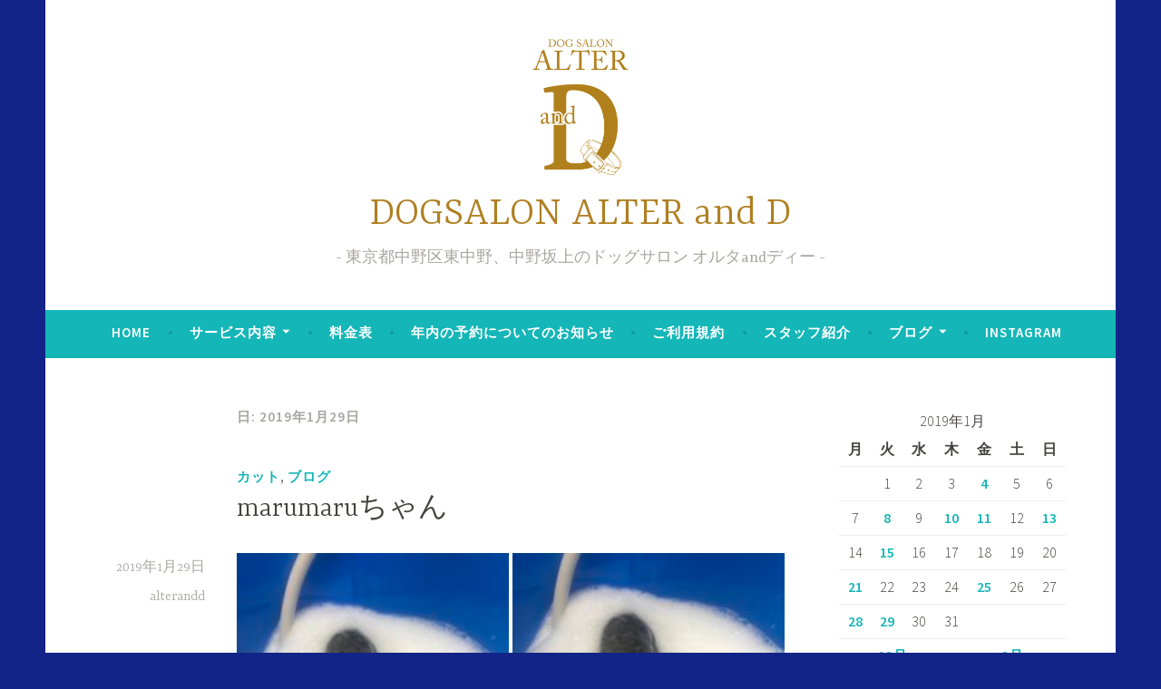

--- FILE ---
content_type: text/html; charset=UTF-8
request_url: http://alterandd.main.jp/2019/01/29/
body_size: 8138
content:
<!DOCTYPE html>
<html lang="ja">
<head>
<meta charset="UTF-8">
<meta name="viewport" content="width=device-width, initial-scale=1">
<link rel="profile" href="http://gmpg.org/xfn/11">

<title>2019年1月29日 | DOGSALON ALTER and D</title>

<!-- All in One SEO Pack 2.4.4.1 by Michael Torbert of Semper Fi Web Design[184,230] -->
<meta name="robots" content="noindex,follow" />

<link rel="canonical" href="http://alterandd.main.jp/2019/01/29/" />
<!-- /all in one seo pack -->
<link rel='dns-prefetch' href='//fonts.googleapis.com' />
<link rel='dns-prefetch' href='//s.w.org' />
<link rel="alternate" type="application/rss+xml" title="DOGSALON ALTER and D &raquo; フィード" href="http://alterandd.main.jp/feed/" />
<link rel="alternate" type="application/rss+xml" title="DOGSALON ALTER and D &raquo; コメントフィード" href="http://alterandd.main.jp/comments/feed/" />
		<script type="text/javascript">
			window._wpemojiSettings = {"baseUrl":"https:\/\/s.w.org\/images\/core\/emoji\/11.2.0\/72x72\/","ext":".png","svgUrl":"https:\/\/s.w.org\/images\/core\/emoji\/11.2.0\/svg\/","svgExt":".svg","source":{"concatemoji":"http:\/\/alterandd.main.jp\/wp\/wp-includes\/js\/wp-emoji-release.min.js?ver=5.1.19"}};
			!function(e,a,t){var n,r,o,i=a.createElement("canvas"),p=i.getContext&&i.getContext("2d");function s(e,t){var a=String.fromCharCode;p.clearRect(0,0,i.width,i.height),p.fillText(a.apply(this,e),0,0);e=i.toDataURL();return p.clearRect(0,0,i.width,i.height),p.fillText(a.apply(this,t),0,0),e===i.toDataURL()}function c(e){var t=a.createElement("script");t.src=e,t.defer=t.type="text/javascript",a.getElementsByTagName("head")[0].appendChild(t)}for(o=Array("flag","emoji"),t.supports={everything:!0,everythingExceptFlag:!0},r=0;r<o.length;r++)t.supports[o[r]]=function(e){if(!p||!p.fillText)return!1;switch(p.textBaseline="top",p.font="600 32px Arial",e){case"flag":return s([55356,56826,55356,56819],[55356,56826,8203,55356,56819])?!1:!s([55356,57332,56128,56423,56128,56418,56128,56421,56128,56430,56128,56423,56128,56447],[55356,57332,8203,56128,56423,8203,56128,56418,8203,56128,56421,8203,56128,56430,8203,56128,56423,8203,56128,56447]);case"emoji":return!s([55358,56760,9792,65039],[55358,56760,8203,9792,65039])}return!1}(o[r]),t.supports.everything=t.supports.everything&&t.supports[o[r]],"flag"!==o[r]&&(t.supports.everythingExceptFlag=t.supports.everythingExceptFlag&&t.supports[o[r]]);t.supports.everythingExceptFlag=t.supports.everythingExceptFlag&&!t.supports.flag,t.DOMReady=!1,t.readyCallback=function(){t.DOMReady=!0},t.supports.everything||(n=function(){t.readyCallback()},a.addEventListener?(a.addEventListener("DOMContentLoaded",n,!1),e.addEventListener("load",n,!1)):(e.attachEvent("onload",n),a.attachEvent("onreadystatechange",function(){"complete"===a.readyState&&t.readyCallback()})),(n=t.source||{}).concatemoji?c(n.concatemoji):n.wpemoji&&n.twemoji&&(c(n.twemoji),c(n.wpemoji)))}(window,document,window._wpemojiSettings);
		</script>
		<style type="text/css">
img.wp-smiley,
img.emoji {
	display: inline !important;
	border: none !important;
	box-shadow: none !important;
	height: 1em !important;
	width: 1em !important;
	margin: 0 .07em !important;
	vertical-align: -0.1em !important;
	background: none !important;
	padding: 0 !important;
}
</style>
	<link rel='stylesheet' id='wp-block-library-css'  href='http://alterandd.main.jp/wp/wp-includes/css/dist/block-library/style.min.css?ver=5.1.19' type='text/css' media='all' />
<link rel='stylesheet' id='dara-style-css'  href='http://alterandd.main.jp/wp/wp-content/themes/dara/style.css?ver=5.1.19' type='text/css' media='all' />
<link rel='stylesheet' id='dara-fonts-css'  href='https://fonts.googleapis.com/css?family=Source+Sans+Pro%3A300%2C300italic%2C400%2C400italic%2C600%7CYrsa%3A300%2C400%2C700&#038;subset=latin%2Clatin-ext' type='text/css' media='all' />
<link rel='stylesheet' id='genericons-css'  href='http://alterandd.main.jp/wp/wp-content/themes/dara/assets/genericons/genericons.css?ver=3.4.1' type='text/css' media='all' />
<link rel='stylesheet' id='rpt-css'  href='http://alterandd.main.jp/wp/wp-content/plugins/dk-pricr-responsive-pricing-table/inc/css/rpt_style.min.css?ver=5.1.19' type='text/css' media='all' />
<script type='text/javascript' src='http://alterandd.main.jp/wp/wp-includes/js/jquery/jquery.js?ver=1.12.4'></script>
<script type='text/javascript' src='http://alterandd.main.jp/wp/wp-includes/js/jquery/jquery-migrate.min.js?ver=1.4.1'></script>
<script type='text/javascript' src='http://alterandd.main.jp/wp/wp-content/plugins/dk-pricr-responsive-pricing-table/inc/js/rpt.min.js?ver=5.1.19'></script>
<link rel='https://api.w.org/' href='http://alterandd.main.jp/wp-json/' />
<link rel="EditURI" type="application/rsd+xml" title="RSD" href="http://alterandd.main.jp/wp/xmlrpc.php?rsd" />
<link rel="wlwmanifest" type="application/wlwmanifest+xml" href="http://alterandd.main.jp/wp/wp-includes/wlwmanifest.xml" /> 
<meta name="generator" content="WordPress 5.1.19" />
<link rel="apple-touch-icon" sizes="180x180" href="/wp/wp-content/uploads/fbrfg/apple-touch-icon.png">
<link rel="icon" type="image/png" sizes="32x32" href="/wp/wp-content/uploads/fbrfg/favicon-32x32.png">
<link rel="icon" type="image/png" sizes="16x16" href="/wp/wp-content/uploads/fbrfg/favicon-16x16.png">
<link rel="manifest" href="/wp/wp-content/uploads/fbrfg/manifest.json">
<link rel="mask-icon" href="/wp/wp-content/uploads/fbrfg/safari-pinned-tab.svg" color="#5bbad5">
<link rel="shortcut icon" href="/wp/wp-content/uploads/fbrfg/favicon.ico">
<meta name="msapplication-config" content="/wp/wp-content/uploads/fbrfg/browserconfig.xml">
<meta name="theme-color" content="#ffffff">	<style type="text/css">
			.site-title a {
			color: #af7f21;
		}
		</style>
	<style type="text/css" id="custom-background-css">
body.custom-background { background-color: #122487; }
</style>
	<meta name="google-site-verification" content="l_N1D9fZUSLQJ1_2wWEmWSaChROeBX53D5lsE4gQZXg" />
</head>

<body class="archive date custom-background wp-custom-logo hfeed not-multi-author display-header-text">
<div id="page" class="site">
	<a class="skip-link screen-reader-text" href="#content">コンテンツへスキップ</a>

	<header id="masthead" class="site-header" role="banner">

		
				<div class="site-branding">
			<a href="http://alterandd.main.jp/" class="custom-logo-link" rel="home" itemprop="url"><img width="2168" height="2168" src="http://alterandd.main.jp/wp/wp-content/uploads/2018/01/ALTERandD_logo_512-1.png" class="custom-logo" alt="DOGSALON ALTER and D" itemprop="logo" srcset="http://alterandd.main.jp/wp/wp-content/uploads/2018/01/ALTERandD_logo_512-1.png 2168w, http://alterandd.main.jp/wp/wp-content/uploads/2018/01/ALTERandD_logo_512-1-150x150.png 150w, http://alterandd.main.jp/wp/wp-content/uploads/2018/01/ALTERandD_logo_512-1-300x300.png 300w, http://alterandd.main.jp/wp/wp-content/uploads/2018/01/ALTERandD_logo_512-1-768x768.png 768w, http://alterandd.main.jp/wp/wp-content/uploads/2018/01/ALTERandD_logo_512-1-1024x1024.png 1024w, http://alterandd.main.jp/wp/wp-content/uploads/2018/01/ALTERandD_logo_512-1-180x180.png 180w" sizes="(max-width: 2168px) 100vw, 2168px" /></a>							<p class="site-title"><a href="http://alterandd.main.jp/" rel="home">DOGSALON ALTER and D</a></p>
							<p class="site-description">東京都中野区東中野、中野坂上のドッグサロン オルタandディー</p>
			
					</div><!-- .site-branding -->

		<nav id="site-navigation" class="main-navigation" role="navigation">
	<button class="menu-toggle" aria-controls="top-menu" aria-expanded="false">メニュー</button>
	<div class="menu-menu-1-container"><ul id="top-menu" class="menu"><li id="menu-item-38" class="menu-item menu-item-type-custom menu-item-object-custom menu-item-home menu-item-38"><a href="http://alterandd.main.jp">HOME</a></li>
<li id="menu-item-319" class="menu-item menu-item-type-post_type menu-item-object-page menu-item-has-children menu-item-319"><a href="http://alterandd.main.jp/%e3%82%b5%e3%83%bc%e3%83%93%e3%82%b9%e5%86%85%e5%ae%b9/">サービス内容</a>
<ul class="sub-menu">
	<li id="menu-item-42" class="menu-item menu-item-type-post_type menu-item-object-page menu-item-42"><a href="http://alterandd.main.jp/%e5%85%a8%e4%bd%93%e3%81%ae%e3%81%aa%e3%81%8c%e3%82%8c/">全体のながれ</a></li>
	<li id="menu-item-231" class="menu-item menu-item-type-post_type menu-item-object-page menu-item-231"><a href="http://alterandd.main.jp/%e3%81%93%e3%81%a0%e3%82%8f%e3%82%8a%e3%81%ae%e3%82%b7%e3%83%a3%e3%83%b3%e3%83%97%e3%83%bc%e5%89%a4/">こだわりのシャンプー剤</a></li>
	<li id="menu-item-229" class="menu-item menu-item-type-post_type menu-item-object-page menu-item-229"><a href="http://alterandd.main.jp/%e3%82%a2%e3%83%ad%e3%83%9e%e3%82%bb%e3%83%a9%e3%83%94%e3%83%bc/">アロマセラピー</a></li>
</ul>
</li>
<li id="menu-item-44" class="menu-item menu-item-type-post_type menu-item-object-page menu-item-44"><a href="http://alterandd.main.jp/%e6%96%99%e9%87%91%e8%a1%a8/">料金表</a></li>
<li id="menu-item-40" class="menu-item menu-item-type-post_type menu-item-object-page menu-item-40"><a href="http://alterandd.main.jp/%e5%95%8f%e3%81%84%e5%90%88%e3%82%8f%e3%81%9b%e3%83%95%e3%82%a9%e3%83%bc%e3%83%a0/">年内の予約についてのお知らせ</a></li>
<li id="menu-item-41" class="menu-item menu-item-type-post_type menu-item-object-page menu-item-41"><a href="http://alterandd.main.jp/%e3%83%88%e3%83%aa%e3%83%9f%e3%83%b3%e3%82%b0%e3%81%94%e5%88%a9%e7%94%a8%e8%a6%8f%e7%b4%84/">ご利用規約</a></li>
<li id="menu-item-43" class="menu-item menu-item-type-post_type menu-item-object-page menu-item-43"><a href="http://alterandd.main.jp/%e3%82%b9%e3%82%bf%e3%83%83%e3%83%95%e7%b4%b9%e4%bb%8b/">スタッフ紹介</a></li>
<li id="menu-item-77" class="menu-item menu-item-type-taxonomy menu-item-object-category menu-item-has-children menu-item-77"><a href="http://alterandd.main.jp/category/%e3%83%96%e3%83%ad%e3%82%b0/">ブログ</a>
<ul class="sub-menu">
	<li id="menu-item-85" class="menu-item menu-item-type-taxonomy menu-item-object-category menu-item-85"><a href="http://alterandd.main.jp/category/%e3%83%96%e3%83%ad%e3%82%b0/%e3%82%ab%e3%83%83%e3%83%88/">カット</a></li>
	<li id="menu-item-114" class="menu-item menu-item-type-taxonomy menu-item-object-category menu-item-114"><a href="http://alterandd.main.jp/category/%e3%83%88%e3%83%aa%e3%83%9e%e3%83%bc%e6%97%a5%e8%a8%98/">トリマー日記</a></li>
	<li id="menu-item-86" class="menu-item menu-item-type-taxonomy menu-item-object-category menu-item-86"><a href="http://alterandd.main.jp/category/%e3%83%96%e3%83%ad%e3%82%b0/%e3%81%8a%e7%9f%a5%e3%82%89%e3%81%9b/">お知らせ</a></li>
</ul>
</li>
<li id="menu-item-127" class="menu-item menu-item-type-custom menu-item-object-custom menu-item-127"><a target="_blank" href="https://www.instagram.com/dogsalonalterandd/?hl=ja">instagram</a></li>
</ul></div>	</nav>

	</header>

	
	<div id="content" class="site-content">

	<div id="primary" class="content-area">
		<main id="main" class="site-main" role="main">

		
			<header class="page-header">
				<h1 class="page-title">日: 2019年1月29日</h1>			</header>
			
<article id="post-2197" class="post-2197 post type-post status-publish format-standard hentry category-4 category-3 without-featured-image">
	
	<header class="entry-header">
		<span class="cat-links"><a href="http://alterandd.main.jp/category/%e3%83%96%e3%83%ad%e3%82%b0/%e3%82%ab%e3%83%83%e3%83%88/" rel="category tag">カット</a>, <a href="http://alterandd.main.jp/category/%e3%83%96%e3%83%ad%e3%82%b0/" rel="category tag">ブログ</a></span><h2 class="entry-title"><a href="http://alterandd.main.jp/2019/01/29/marumaru%e3%81%a1%e3%82%83%e3%82%93/" rel="bookmark">marumaruちゃん</a></h2>	</header>

	<div class="entry-body">
							<div class="entry-meta">
			<span class="posted-on"><a href="http://alterandd.main.jp/2019/01/29/marumaru%e3%81%a1%e3%82%83%e3%82%93/" rel="bookmark"><time class="entry-date published updated" datetime="2019-01-29T21:24:20+09:00">2019年1月29日</time></a></span><span class="byline"> <span class="author vcard"><a class="url fn n" href="http://alterandd.main.jp/author/alterandd/">alterandd</a></span></span>		</div><!-- .entry-meta -->		
		<div class="entry-content">
			<p><img class="alignnone size-medium wp-image-2198" src="http://alterandd.main.jp/wp/wp-content/uploads/2019/01/17405AF2-8E05-4C87-A7A8-C2E9EF6582B8-300x225.jpeg" alt="" width="300" height="225" srcset="http://alterandd.main.jp/wp/wp-content/uploads/2019/01/17405AF2-8E05-4C87-A7A8-C2E9EF6582B8-300x225.jpeg 300w, http://alterandd.main.jp/wp/wp-content/uploads/2019/01/17405AF2-8E05-4C87-A7A8-C2E9EF6582B8-768x576.jpeg 768w, http://alterandd.main.jp/wp/wp-content/uploads/2019/01/17405AF2-8E05-4C87-A7A8-C2E9EF6582B8-1024x768.jpeg 1024w" sizes="(max-width: 300px) 100vw, 300px" /> <img class="alignnone size-medium wp-image-2199" src="http://alterandd.main.jp/wp/wp-content/uploads/2019/01/D95E3FF0-BEA2-4BF8-BC41-6A586EF4D40F-300x225.jpeg" alt="" width="300" height="225" srcset="http://alterandd.main.jp/wp/wp-content/uploads/2019/01/D95E3FF0-BEA2-4BF8-BC41-6A586EF4D40F-300x225.jpeg 300w, http://alterandd.main.jp/wp/wp-content/uploads/2019/01/D95E3FF0-BEA2-4BF8-BC41-6A586EF4D40F-768x576.jpeg 768w, http://alterandd.main.jp/wp/wp-content/uploads/2019/01/D95E3FF0-BEA2-4BF8-BC41-6A586EF4D40F-1024x768.jpeg 1024w" sizes="(max-width: 300px) 100vw, 300px" /> <img class="alignnone size-medium wp-image-2200" src="http://alterandd.main.jp/wp/wp-content/uploads/2019/01/696FC2B2-3613-4F10-906F-A9FF46780800-226x300.jpeg" alt="" width="226" height="300" srcset="http://alterandd.main.jp/wp/wp-content/uploads/2019/01/696FC2B2-3613-4F10-906F-A9FF46780800-226x300.jpeg 226w, http://alterandd.main.jp/wp/wp-content/uploads/2019/01/696FC2B2-3613-4F10-906F-A9FF46780800.jpeg 750w" sizes="(max-width: 226px) 100vw, 226px" /> <img class="alignnone size-medium wp-image-2201" src="http://alterandd.main.jp/wp/wp-content/uploads/2019/01/96B92A83-E887-442C-8C98-4F8E251EB69E-225x300.jpeg" alt="" width="225" height="300" srcset="http://alterandd.main.jp/wp/wp-content/uploads/2019/01/96B92A83-E887-442C-8C98-4F8E251EB69E-225x300.jpeg 225w, http://alterandd.main.jp/wp/wp-content/uploads/2019/01/96B92A83-E887-442C-8C98-4F8E251EB69E-768x1024.jpeg 768w" sizes="(max-width: 225px) 100vw, 225px" /> <img class="alignnone size-medium wp-image-2202" src="http://alterandd.main.jp/wp/wp-content/uploads/2019/01/D9DE799C-226C-4F23-B263-2B3D1594ADE5-225x300.jpeg" alt="" width="225" height="300" srcset="http://alterandd.main.jp/wp/wp-content/uploads/2019/01/D9DE799C-226C-4F23-B263-2B3D1594ADE5-225x300.jpeg 225w, http://alterandd.main.jp/wp/wp-content/uploads/2019/01/D9DE799C-226C-4F23-B263-2B3D1594ADE5-768x1024.jpeg 768w" sizes="(max-width: 225px) 100vw, 225px" /></p>
<p>久しぶりに来てくれた、marumaruちゃん！先住犬のプーちゃん二頭とも子犬の頃から随分長〜〜いおつきあいをさせて頂いています。</p>
<p>今回事情がありかなり毛玉ちゃんだったのですが本当にお利口に頑張ってくれました。なんでうちのお店に来てくれる子たちはこんなにいい子なのか…感動ものです。</p>
<p>そしてお気遣いありがとうございました、ビールと同様にコーヒーラブなので楽しみにいただきまーす！</p>
<p>ありがとうございました。 またお会いできるのを楽しみにお待ちしております(#^.^#)</p>
		</div>

			<footer class="entry-footer">
		<span class="comments-link"><a href="http://alterandd.main.jp/2019/01/29/marumaru%e3%81%a1%e3%82%83%e3%82%93/#respond">コメントを残す</a></span>	</footer><!-- .entry-footer -->
		
	</div><!-- .entry-body -->
</article><!-- #post-## -->

<article id="post-2190" class="post-2190 post type-post status-publish format-standard hentry category-4 category-3 without-featured-image">
	
	<header class="entry-header">
		<span class="cat-links"><a href="http://alterandd.main.jp/category/%e3%83%96%e3%83%ad%e3%82%b0/%e3%82%ab%e3%83%83%e3%83%88/" rel="category tag">カット</a>, <a href="http://alterandd.main.jp/category/%e3%83%96%e3%83%ad%e3%82%b0/" rel="category tag">ブログ</a></span><h2 class="entry-title"><a href="http://alterandd.main.jp/2019/01/29/%e3%81%af%e3%81%aa%e3%81%a1%e3%82%83%e3%82%93-5/" rel="bookmark">はなちゃん</a></h2>	</header>

	<div class="entry-body">
							<div class="entry-meta">
			<span class="posted-on"><a href="http://alterandd.main.jp/2019/01/29/%e3%81%af%e3%81%aa%e3%81%a1%e3%82%83%e3%82%93-5/" rel="bookmark"><time class="entry-date published updated" datetime="2019-01-29T14:21:16+09:00">2019年1月29日</time></a></span><span class="byline"> <span class="author vcard"><a class="url fn n" href="http://alterandd.main.jp/author/alterandd/">alterandd</a></span></span>		</div><!-- .entry-meta -->		
		<div class="entry-content">
			<p><img class="alignnone size-medium wp-image-2191" src="http://alterandd.main.jp/wp/wp-content/uploads/2019/01/272F4162-62F0-4EB8-B144-736676CE7060-300x225.jpeg" alt="" width="300" height="225" srcset="http://alterandd.main.jp/wp/wp-content/uploads/2019/01/272F4162-62F0-4EB8-B144-736676CE7060-300x225.jpeg 300w, http://alterandd.main.jp/wp/wp-content/uploads/2019/01/272F4162-62F0-4EB8-B144-736676CE7060-768x576.jpeg 768w, http://alterandd.main.jp/wp/wp-content/uploads/2019/01/272F4162-62F0-4EB8-B144-736676CE7060-1024x768.jpeg 1024w" sizes="(max-width: 300px) 100vw, 300px" /> <img class="alignnone size-medium wp-image-2192" src="http://alterandd.main.jp/wp/wp-content/uploads/2019/01/0B84AF18-F780-4208-95A9-060CF45B09D0-300x225.jpeg" alt="" width="300" height="225" srcset="http://alterandd.main.jp/wp/wp-content/uploads/2019/01/0B84AF18-F780-4208-95A9-060CF45B09D0-300x225.jpeg 300w, http://alterandd.main.jp/wp/wp-content/uploads/2019/01/0B84AF18-F780-4208-95A9-060CF45B09D0-768x576.jpeg 768w, http://alterandd.main.jp/wp/wp-content/uploads/2019/01/0B84AF18-F780-4208-95A9-060CF45B09D0-1024x768.jpeg 1024w" sizes="(max-width: 300px) 100vw, 300px" /> <img class="alignnone size-medium wp-image-2193" src="http://alterandd.main.jp/wp/wp-content/uploads/2019/01/EA6B2A14-AB5E-451E-B22F-4B7F60A3A25B-300x225.jpeg" alt="" width="300" height="225" srcset="http://alterandd.main.jp/wp/wp-content/uploads/2019/01/EA6B2A14-AB5E-451E-B22F-4B7F60A3A25B-300x225.jpeg 300w, http://alterandd.main.jp/wp/wp-content/uploads/2019/01/EA6B2A14-AB5E-451E-B22F-4B7F60A3A25B-768x576.jpeg 768w, http://alterandd.main.jp/wp/wp-content/uploads/2019/01/EA6B2A14-AB5E-451E-B22F-4B7F60A3A25B-1024x768.jpeg 1024w" sizes="(max-width: 300px) 100vw, 300px" /> <img class="alignnone size-medium wp-image-2194" src="http://alterandd.main.jp/wp/wp-content/uploads/2019/01/9D4FB2B1-D597-4790-8CE9-A85DDB431D25-300x225.jpeg" alt="" width="300" height="225" srcset="http://alterandd.main.jp/wp/wp-content/uploads/2019/01/9D4FB2B1-D597-4790-8CE9-A85DDB431D25-300x225.jpeg 300w, http://alterandd.main.jp/wp/wp-content/uploads/2019/01/9D4FB2B1-D597-4790-8CE9-A85DDB431D25-768x576.jpeg 768w, http://alterandd.main.jp/wp/wp-content/uploads/2019/01/9D4FB2B1-D597-4790-8CE9-A85DDB431D25-1024x768.jpeg 1024w" sizes="(max-width: 300px) 100vw, 300px" /> <img class="alignnone size-medium wp-image-2195" src="http://alterandd.main.jp/wp/wp-content/uploads/2019/01/2385A0A3-E503-4AC7-BAEF-0C0192C9119B-229x300.jpeg" alt="" width="229" height="300" srcset="http://alterandd.main.jp/wp/wp-content/uploads/2019/01/2385A0A3-E503-4AC7-BAEF-0C0192C9119B-229x300.jpeg 229w, http://alterandd.main.jp/wp/wp-content/uploads/2019/01/2385A0A3-E503-4AC7-BAEF-0C0192C9119B-768x1008.jpeg 768w, http://alterandd.main.jp/wp/wp-content/uploads/2019/01/2385A0A3-E503-4AC7-BAEF-0C0192C9119B-780x1024.jpeg 780w" sizes="(max-width: 229px) 100vw, 229px" /></p>
<p>はなちゃんのお風呂中の表情が可愛すぎて〜〜💕いつも気持ち良さそうに入ってくれます。</p>
<p>ピカピカふわふわブーツカットが素敵！</p>
<p>ありがとうございました。 またお会いできるのを楽しみにお待ちしております(#^.^#)</p>
		</div>

			<footer class="entry-footer">
		<span class="comments-link"><a href="http://alterandd.main.jp/2019/01/29/%e3%81%af%e3%81%aa%e3%81%a1%e3%82%83%e3%82%93-5/#respond">コメントを残す</a></span>	</footer><!-- .entry-footer -->
		
	</div><!-- .entry-body -->
</article><!-- #post-## -->

<article id="post-2186" class="post-2186 post type-post status-publish format-standard hentry category-4 category-3 without-featured-image">
	
	<header class="entry-header">
		<span class="cat-links"><a href="http://alterandd.main.jp/category/%e3%83%96%e3%83%ad%e3%82%b0/%e3%82%ab%e3%83%83%e3%83%88/" rel="category tag">カット</a>, <a href="http://alterandd.main.jp/category/%e3%83%96%e3%83%ad%e3%82%b0/" rel="category tag">ブログ</a></span><h2 class="entry-title"><a href="http://alterandd.main.jp/2019/01/29/%e3%81%8f%e3%81%be%e3%81%8a%e3%81%8f%e3%82%93-2/" rel="bookmark">くまおくん</a></h2>	</header>

	<div class="entry-body">
							<div class="entry-meta">
			<span class="posted-on"><a href="http://alterandd.main.jp/2019/01/29/%e3%81%8f%e3%81%be%e3%81%8a%e3%81%8f%e3%82%93-2/" rel="bookmark"><time class="entry-date published updated" datetime="2019-01-29T14:14:56+09:00">2019年1月29日</time></a></span><span class="byline"> <span class="author vcard"><a class="url fn n" href="http://alterandd.main.jp/author/alterandd/">alterandd</a></span></span>		</div><!-- .entry-meta -->		
		<div class="entry-content">
			<p><img class="alignnone size-medium wp-image-2187" src="http://alterandd.main.jp/wp/wp-content/uploads/2019/01/22DB1D60-CFAF-461B-B7BE-B1BFAA6ABD32-300x225.jpeg" alt="" width="300" height="225" srcset="http://alterandd.main.jp/wp/wp-content/uploads/2019/01/22DB1D60-CFAF-461B-B7BE-B1BFAA6ABD32-300x225.jpeg 300w, http://alterandd.main.jp/wp/wp-content/uploads/2019/01/22DB1D60-CFAF-461B-B7BE-B1BFAA6ABD32-768x576.jpeg 768w, http://alterandd.main.jp/wp/wp-content/uploads/2019/01/22DB1D60-CFAF-461B-B7BE-B1BFAA6ABD32-1024x768.jpeg 1024w" sizes="(max-width: 300px) 100vw, 300px" /> <img class="alignnone size-medium wp-image-2188" src="http://alterandd.main.jp/wp/wp-content/uploads/2019/01/43717E25-EAA3-4492-9707-6707A85E9035-300x300.jpeg" alt="" width="300" height="300" srcset="http://alterandd.main.jp/wp/wp-content/uploads/2019/01/43717E25-EAA3-4492-9707-6707A85E9035-300x300.jpeg 300w, http://alterandd.main.jp/wp/wp-content/uploads/2019/01/43717E25-EAA3-4492-9707-6707A85E9035-150x150.jpeg 150w, http://alterandd.main.jp/wp/wp-content/uploads/2019/01/43717E25-EAA3-4492-9707-6707A85E9035-768x768.jpeg 768w, http://alterandd.main.jp/wp/wp-content/uploads/2019/01/43717E25-EAA3-4492-9707-6707A85E9035-1024x1024.jpeg 1024w, http://alterandd.main.jp/wp/wp-content/uploads/2019/01/43717E25-EAA3-4492-9707-6707A85E9035-180x180.jpeg 180w" sizes="(max-width: 300px) 100vw, 300px" /></p>
<p>いつもお洒落なくまおくんとお姉さん！この日はお揃いで美容室だったそうです。くまおくんいつも通り私にも他のわんちゃんにもジェントルマンでした！</p>
<p>ありがとうございました。 またお会いできるのを楽しみにお待ちしております(#^.^#)</p>
		</div>

			<footer class="entry-footer">
		<span class="comments-link"><a href="http://alterandd.main.jp/2019/01/29/%e3%81%8f%e3%81%be%e3%81%8a%e3%81%8f%e3%82%93-2/#respond">コメントを残す</a></span>	</footer><!-- .entry-footer -->
		
	</div><!-- .entry-body -->
</article><!-- #post-## -->

<article id="post-2181" class="post-2181 post type-post status-publish format-standard hentry category-4 category-3 without-featured-image">
	
	<header class="entry-header">
		<span class="cat-links"><a href="http://alterandd.main.jp/category/%e3%83%96%e3%83%ad%e3%82%b0/%e3%82%ab%e3%83%83%e3%83%88/" rel="category tag">カット</a>, <a href="http://alterandd.main.jp/category/%e3%83%96%e3%83%ad%e3%82%b0/" rel="category tag">ブログ</a></span><h2 class="entry-title"><a href="http://alterandd.main.jp/2019/01/29/%e5%b0%8f%e5%a4%aa%e9%83%8e%e3%81%8f%e3%82%93/" rel="bookmark">小太郎くん</a></h2>	</header>

	<div class="entry-body">
							<div class="entry-meta">
			<span class="posted-on"><a href="http://alterandd.main.jp/2019/01/29/%e5%b0%8f%e5%a4%aa%e9%83%8e%e3%81%8f%e3%82%93/" rel="bookmark"><time class="entry-date published updated" datetime="2019-01-29T14:10:53+09:00">2019年1月29日</time></a></span><span class="byline"> <span class="author vcard"><a class="url fn n" href="http://alterandd.main.jp/author/alterandd/">alterandd</a></span></span>		</div><!-- .entry-meta -->		
		<div class="entry-content">
			<p><img class="alignnone size-medium wp-image-2182" src="http://alterandd.main.jp/wp/wp-content/uploads/2019/01/256FFB09-3212-411D-83EE-FBCBD4C1B88D-300x225.jpeg" alt="" width="300" height="225" /> <img class="alignnone size-medium wp-image-2183" src="http://alterandd.main.jp/wp/wp-content/uploads/2019/01/B411EA99-81E8-432D-8C3D-1DA47A1B93C9-225x300.jpeg" alt="" width="225" height="300" srcset="http://alterandd.main.jp/wp/wp-content/uploads/2019/01/B411EA99-81E8-432D-8C3D-1DA47A1B93C9-225x300.jpeg 225w, http://alterandd.main.jp/wp/wp-content/uploads/2019/01/B411EA99-81E8-432D-8C3D-1DA47A1B93C9-768x1024.jpeg 768w" sizes="(max-width: 225px) 100vw, 225px" /> <img class="alignnone size-medium wp-image-2184" src="http://alterandd.main.jp/wp/wp-content/uploads/2019/01/688E9FEF-5187-4C19-A36B-D92324F9BD5E-225x300.jpeg" alt="" width="225" height="300" srcset="http://alterandd.main.jp/wp/wp-content/uploads/2019/01/688E9FEF-5187-4C19-A36B-D92324F9BD5E-225x300.jpeg 225w, http://alterandd.main.jp/wp/wp-content/uploads/2019/01/688E9FEF-5187-4C19-A36B-D92324F9BD5E-768x1024.jpeg 768w" sizes="(max-width: 225px) 100vw, 225px" /></p>
<p>今回2回目のカットに来てくれた小太郎くん、右足の毛も少し生えて体重も増えて少し安心です。早く治るといいね！でも骨折したことを感じさせないくらいやんちゃで元気いっぱいでした！</p>
<p>ありがとうございました。 またお会いできるのを楽しみにお待ちしております(#^.^#)</p>
		</div>

			<footer class="entry-footer">
		<span class="comments-link"><a href="http://alterandd.main.jp/2019/01/29/%e5%b0%8f%e5%a4%aa%e9%83%8e%e3%81%8f%e3%82%93/#respond">コメントを残す</a></span>	</footer><!-- .entry-footer -->
		
	</div><!-- .entry-body -->
</article><!-- #post-## -->

		</main>
	</div>

<aside id="secondary" class="widget-area" role="complementary">
	<aside id="calendar-6" class="widget widget_calendar"><div id="calendar_wrap" class="calendar_wrap"><table id="wp-calendar">
	<caption>2019年1月</caption>
	<thead>
	<tr>
		<th scope="col" title="月曜日">月</th>
		<th scope="col" title="火曜日">火</th>
		<th scope="col" title="水曜日">水</th>
		<th scope="col" title="木曜日">木</th>
		<th scope="col" title="金曜日">金</th>
		<th scope="col" title="土曜日">土</th>
		<th scope="col" title="日曜日">日</th>
	</tr>
	</thead>

	<tfoot>
	<tr>
		<td colspan="3" id="prev"><a href="http://alterandd.main.jp/2018/12/">&laquo; 12月</a></td>
		<td class="pad">&nbsp;</td>
		<td colspan="3" id="next"><a href="http://alterandd.main.jp/2019/02/">2月 &raquo;</a></td>
	</tr>
	</tfoot>

	<tbody>
	<tr>
		<td colspan="1" class="pad">&nbsp;</td><td>1</td><td>2</td><td>3</td><td><a href="http://alterandd.main.jp/2019/01/04/" aria-label="2019年1月4日 に投稿を公開">4</a></td><td>5</td><td>6</td>
	</tr>
	<tr>
		<td>7</td><td><a href="http://alterandd.main.jp/2019/01/08/" aria-label="2019年1月8日 に投稿を公開">8</a></td><td>9</td><td><a href="http://alterandd.main.jp/2019/01/10/" aria-label="2019年1月10日 に投稿を公開">10</a></td><td><a href="http://alterandd.main.jp/2019/01/11/" aria-label="2019年1月11日 に投稿を公開">11</a></td><td>12</td><td><a href="http://alterandd.main.jp/2019/01/13/" aria-label="2019年1月13日 に投稿を公開">13</a></td>
	</tr>
	<tr>
		<td>14</td><td><a href="http://alterandd.main.jp/2019/01/15/" aria-label="2019年1月15日 に投稿を公開">15</a></td><td>16</td><td>17</td><td>18</td><td>19</td><td>20</td>
	</tr>
	<tr>
		<td><a href="http://alterandd.main.jp/2019/01/21/" aria-label="2019年1月21日 に投稿を公開">21</a></td><td>22</td><td>23</td><td>24</td><td><a href="http://alterandd.main.jp/2019/01/25/" aria-label="2019年1月25日 に投稿を公開">25</a></td><td>26</td><td>27</td>
	</tr>
	<tr>
		<td><a href="http://alterandd.main.jp/2019/01/28/" aria-label="2019年1月28日 に投稿を公開">28</a></td><td><a href="http://alterandd.main.jp/2019/01/29/" aria-label="2019年1月29日 に投稿を公開">29</a></td><td>30</td><td>31</td>
		<td class="pad" colspan="3">&nbsp;</td>
	</tr>
	</tbody>
	</table></div></aside><aside id="text-3" class="widget widget_text"><h3 class="widget-title">このサイトについて</h3>			<div class="textwidget"><p>何かございましたらお気軽にお問い合わせください。</p>
</div>
		</aside></aside>

	</div>

	
<div id="tertiary" class="widget-area footer-widget-area" role="complementary">
		<div id="widget-area-2" class="widget-area">
		<aside id="text-2" class="widget widget_text"><h3 class="widget-title">アクセス</h3>			<div class="textwidget"><p><strong>住所</strong><br />
東京都中野区東中野1-37-9</p>
<p>アネックス大館1B</p>
<p><strong>営業時間</strong></p>
<p>9:00 AM – 6:00 PM延長あり<br />
不定休</p>
</div>
		</aside><aside id="text-11" class="widget widget_text"><h3 class="widget-title">MAP</h3>			<div class="textwidget"><p><iframe style="border: 0;" src="https://www.google.com/maps/embed?pb=!1m18!1m12!1m3!1d3239.882262071706!2d139.68388175058757!3d35.70451483620531!2m3!1f0!2f0!3f0!3m2!1i1024!2i768!4f13.1!3m3!1m2!1s0x6018f2cbfe302975%3A0x4a86d0a4577f34f3!2z44CSMTY0LTAwMDMg5p2x5Lqs6YO95Lit6YeO5Yy65p2x5Lit6YeO77yR5LiB55uu77yT77yX4oiS77yZ!5e0!3m2!1sja!2sjp!4v1516197429540" frameborder="0" allowfullscreen=""></iframe></p>
</div>
		</aside>	</div><!-- #widget-area-2 -->
	
		<div id="widget-area-3" class="widget-area">
		<aside id="text-9" class="widget widget_text"><h3 class="widget-title">アクセス</h3>			<div class="textwidget"><p>■JR東中野駅から(徒歩5分)<br />
JR中央・総武線東中野駅、東口1の出口を出ます。ファミリーマートと交番の間の大きな道を道なりに真っ直ぐ進み、左手に大丸不動産が見えたらそのわき道を左に入ります。<br />
右手見える青いテントが当店です。</p>
<p>■都営大江戸線、東中野駅から(徒歩7分)<br />
駅を出て左手に歩きすぐの道を左に入ります。左手にスーパーのまいバスケットがある道を突き当たりまで真っ直ぐ歩きます。<br />
突き当りを右に曲がり直進後、すぐ左手に大丸不動産が見えたら左のわき道へ。<br />
右手に見える青いテントが当店です。</p>
<p>電話番号　03-5332-5549<br />
営業時間　open　9：00　closed　18：00<br />
時間外ご希望の方はご相談下さい。</p>
<p>&nbsp;</p>
<table width="304">
<tbody>
<tr>
<td style="font-weight: 400;" width="143">動物取扱業登録番号</td>
<td style="font-weight: 400;" width="161">東京都保第005740号</td>
</tr>
<tr>
<td style="font-weight: 400;" width="143">動物取扱業　種別</td>
<td style="font-weight: 400;" width="161">保管</td>
</tr>
<tr>
<td style="font-weight: 400;" width="143">登録年月日</td>
<td style="font-weight: 400;" width="161">令和5年1月25日</td>
</tr>
<tr>
<td style="font-weight: 400;" width="143">有効期限</td>
<td style="font-weight: 400;" width="161">令和10年1月24日</td>
</tr>
</tbody>
</table>
</div>
		</aside>	</div><!-- #widget-area-3 -->
	
		<div id="widget-area-4" class="widget-area">
		<aside id="nav_menu-5" class="widget widget_nav_menu"><h3 class="widget-title">サイトリンク</h3><div class="menu-menu-1-container"><ul id="menu-menu-1" class="menu"><li class="menu-item menu-item-type-custom menu-item-object-custom menu-item-home menu-item-38"><a href="http://alterandd.main.jp">HOME</a></li>
<li class="menu-item menu-item-type-post_type menu-item-object-page menu-item-has-children menu-item-319"><a href="http://alterandd.main.jp/%e3%82%b5%e3%83%bc%e3%83%93%e3%82%b9%e5%86%85%e5%ae%b9/">サービス内容</a>
<ul class="sub-menu">
	<li class="menu-item menu-item-type-post_type menu-item-object-page menu-item-42"><a href="http://alterandd.main.jp/%e5%85%a8%e4%bd%93%e3%81%ae%e3%81%aa%e3%81%8c%e3%82%8c/">全体のながれ</a></li>
	<li class="menu-item menu-item-type-post_type menu-item-object-page menu-item-231"><a href="http://alterandd.main.jp/%e3%81%93%e3%81%a0%e3%82%8f%e3%82%8a%e3%81%ae%e3%82%b7%e3%83%a3%e3%83%b3%e3%83%97%e3%83%bc%e5%89%a4/">こだわりのシャンプー剤</a></li>
	<li class="menu-item menu-item-type-post_type menu-item-object-page menu-item-229"><a href="http://alterandd.main.jp/%e3%82%a2%e3%83%ad%e3%83%9e%e3%82%bb%e3%83%a9%e3%83%94%e3%83%bc/">アロマセラピー</a></li>
</ul>
</li>
<li class="menu-item menu-item-type-post_type menu-item-object-page menu-item-44"><a href="http://alterandd.main.jp/%e6%96%99%e9%87%91%e8%a1%a8/">料金表</a></li>
<li class="menu-item menu-item-type-post_type menu-item-object-page menu-item-40"><a href="http://alterandd.main.jp/%e5%95%8f%e3%81%84%e5%90%88%e3%82%8f%e3%81%9b%e3%83%95%e3%82%a9%e3%83%bc%e3%83%a0/">年内の予約についてのお知らせ</a></li>
<li class="menu-item menu-item-type-post_type menu-item-object-page menu-item-41"><a href="http://alterandd.main.jp/%e3%83%88%e3%83%aa%e3%83%9f%e3%83%b3%e3%82%b0%e3%81%94%e5%88%a9%e7%94%a8%e8%a6%8f%e7%b4%84/">ご利用規約</a></li>
<li class="menu-item menu-item-type-post_type menu-item-object-page menu-item-43"><a href="http://alterandd.main.jp/%e3%82%b9%e3%82%bf%e3%83%83%e3%83%95%e7%b4%b9%e4%bb%8b/">スタッフ紹介</a></li>
<li class="menu-item menu-item-type-taxonomy menu-item-object-category menu-item-has-children menu-item-77"><a href="http://alterandd.main.jp/category/%e3%83%96%e3%83%ad%e3%82%b0/">ブログ</a>
<ul class="sub-menu">
	<li class="menu-item menu-item-type-taxonomy menu-item-object-category menu-item-85"><a href="http://alterandd.main.jp/category/%e3%83%96%e3%83%ad%e3%82%b0/%e3%82%ab%e3%83%83%e3%83%88/">カット</a></li>
	<li class="menu-item menu-item-type-taxonomy menu-item-object-category menu-item-114"><a href="http://alterandd.main.jp/category/%e3%83%88%e3%83%aa%e3%83%9e%e3%83%bc%e6%97%a5%e8%a8%98/">トリマー日記</a></li>
	<li class="menu-item menu-item-type-taxonomy menu-item-object-category menu-item-86"><a href="http://alterandd.main.jp/category/%e3%83%96%e3%83%ad%e3%82%b0/%e3%81%8a%e7%9f%a5%e3%82%89%e3%81%9b/">お知らせ</a></li>
</ul>
</li>
<li class="menu-item menu-item-type-custom menu-item-object-custom menu-item-127"><a target="_blank" href="https://www.instagram.com/dogsalonalterandd/?hl=ja">instagram</a></li>
</ul></div></aside>	</div><!-- #widget-area-4 -->
	</div><!-- #tertiary -->

	<footer id="colophon" class="site-footer" role="contentinfo">
				<div class="site-info">
	<a href="https://ja.wordpress.org/">Proudly powered by WordPress</a>
	<span class="sep"> | </span>
	Theme: Dara by <a href="http://wordpress.com/themes/" rel="designer">Automattic</a>.</div><!-- .site-info -->	</footer>
</div>
<script type='text/javascript' src='http://alterandd.main.jp/wp/wp-content/themes/dara/assets/js/navigation.js?ver=20151215'></script>
<script type='text/javascript' src='http://alterandd.main.jp/wp/wp-content/themes/dara/assets/js/skip-link-focus-fix.js?ver=20151215'></script>
<script type='text/javascript' src='http://alterandd.main.jp/wp/wp-includes/js/wp-embed.min.js?ver=5.1.19'></script>

</body>
</html>
